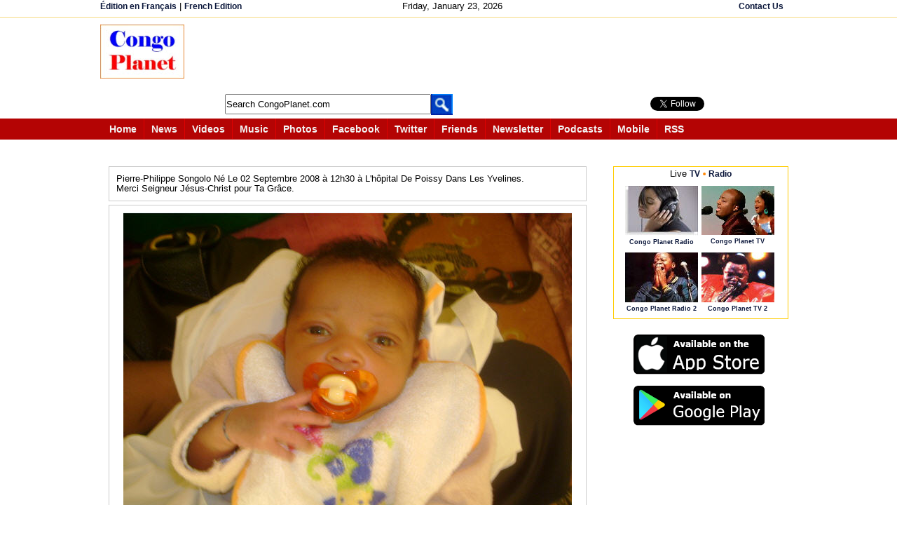

--- FILE ---
content_type: text/html; charset=utf-8
request_url: https://accounts.google.com/o/oauth2/postmessageRelay?parent=https%3A%2F%2Fwww.congoplanet.com&jsh=m%3B%2F_%2Fscs%2Fabc-static%2F_%2Fjs%2Fk%3Dgapi.lb.en.2kN9-TZiXrM.O%2Fd%3D1%2Frs%3DAHpOoo_B4hu0FeWRuWHfxnZ3V0WubwN7Qw%2Fm%3D__features__
body_size: 162
content:
<!DOCTYPE html><html><head><title></title><meta http-equiv="content-type" content="text/html; charset=utf-8"><meta http-equiv="X-UA-Compatible" content="IE=edge"><meta name="viewport" content="width=device-width, initial-scale=1, minimum-scale=1, maximum-scale=1, user-scalable=0"><script src='https://ssl.gstatic.com/accounts/o/2580342461-postmessagerelay.js' nonce="0BgyIG8vQQh8AiwddYNKwg"></script></head><body><script type="text/javascript" src="https://apis.google.com/js/rpc:shindig_random.js?onload=init" nonce="0BgyIG8vQQh8AiwddYNKwg"></script></body></html>

--- FILE ---
content_type: text/html; charset=utf-8
request_url: https://www.google.com/recaptcha/api2/aframe
body_size: 183
content:
<!DOCTYPE HTML><html><head><meta http-equiv="content-type" content="text/html; charset=UTF-8"></head><body><script nonce="LzSeSuFmWmMNbOGkdcjtTA">/** Anti-fraud and anti-abuse applications only. See google.com/recaptcha */ try{var clients={'sodar':'https://pagead2.googlesyndication.com/pagead/sodar?'};window.addEventListener("message",function(a){try{if(a.source===window.parent){var b=JSON.parse(a.data);var c=clients[b['id']];if(c){var d=document.createElement('img');d.src=c+b['params']+'&rc='+(localStorage.getItem("rc::a")?sessionStorage.getItem("rc::b"):"");window.document.body.appendChild(d);sessionStorage.setItem("rc::e",parseInt(sessionStorage.getItem("rc::e")||0)+1);localStorage.setItem("rc::h",'1769149156357');}}}catch(b){}});window.parent.postMessage("_grecaptcha_ready", "*");}catch(b){}</script></body></html>